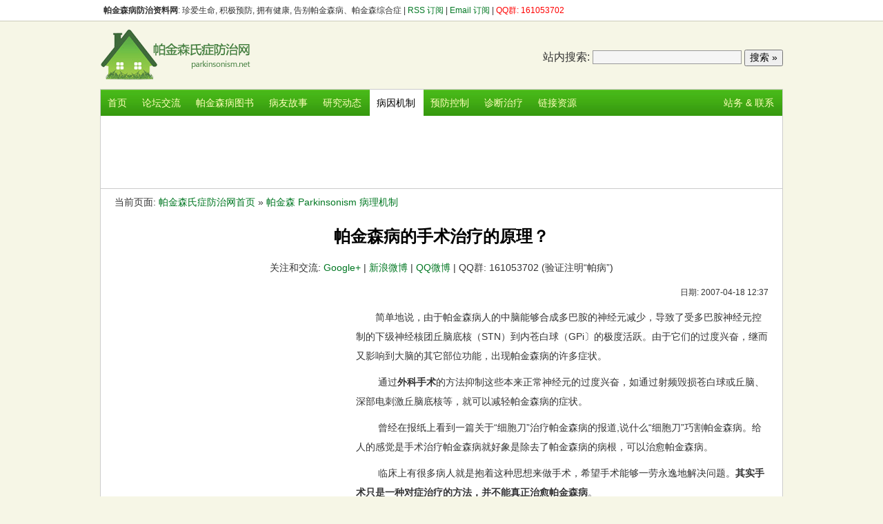

--- FILE ---
content_type: text/html
request_url: http://www.parkinsonism.net/pathology/1/160.html
body_size: 4540
content:
<!DOCTYPE HTML PUBLIC "-//W3C//DTD XHTML 1.0 Transitional//EN" "http://www.w3.org/TR/xhtml1/DTD/xhtml1-transitional.dtd">
<html xmlns="http://www.w3.org/1999/xhtml"><!-- #BeginTemplate "/Templates/main.dwt" --><!-- DW6 -->
<head>
<meta http-equiv="content-type" content="text/html; charset=UTF-8">
<meta http-equiv="content-language" content="zh-CN">
<meta name="robots" content="all">
<!-- #BeginEditable "doctitle" -->
<title>帕金森病的手术治疗的原理？  - 帕金森病防治资料网</title>
<meta name="Keywords" content="多巴胺, 帕金森, 帕金森病, 治疗 " />
<meta name="Description" content="帕金森病的手术治疗的原理？ 简单地说，由于帕金森病人的中脑能够合成多巴胺的神经元减少，导致了受多巴胺神经元控制的下级神经核团丘脑底核（STN）到内苍白球（GPi〕的极度活跃。由于它们的过度兴奋，继而又... " />
<!-- #EndEditable --> 
<link href="/bbs/img/skin/2011.css" type=text/css rel=stylesheet>
<script src="/bbs/img/skin/style1.js" language="javascript" type="text/javascript"></script>
<script src="/bbs/_bbsfunc/ubar.php" language="javascript" type="text/javascript"></script>
</head>
<body>

<!-- BEGIN: 帕金森氏症网: 用户菜单 -->
<div id="topbar">
  <div id="topbar_inner">
  <span><strong>帕金森病防治资料网</strong>: 珍爱生命, 积极预防, 拥有健康, 告别帕金森病、帕金森综合症 | <A href="http://rss.parkinsonism.net">RSS 订阅 </a> | <a href="/about/maillist.php">Email 订阅</a> | <span style="color:#f00">QQ群: 161053702</span></span>
  <div id="topbar_user"><script type="text/javascript"><!--
ShowUserBar();
//-->
</script></div>
  </div>
</div>
<!-- END: 帕金森氏症网: 用户菜单 -->

<!-- BEGIN: 帕金森氏症网: 头部LOGO -->
<div id="header">
  <a href="http://www.parkinsonism.net/" id="logo"><img src="http://image.parkinsonism.net/parkinsonism-logo.gif" width=220 height=90 alt="帕金森氏症防治资料网"></a>
  <div id="header_barner">
<form method='get' action='/search.php'>
<!-- SiteSearch Google -->
&nbsp; <label>站内搜索:</label> 
<input type='text' name='q' size='25' maxlength='255' id='sbi' value='' class='inputclass'>
<input type='submit' name='sa' value='搜索 &#187;' id='sbb' class='buttonclass' >
<input type="hidden" name="cx" value="partner-pub-5801877696325956:x5ocved76y9" />
<input type="hidden" name="cof" value="FORID:11" />
<input type="hidden" name="ie" value="UTF-8" />
<!-- SiteSearch Google -->
</form>
  </div>
</div>
<!-- BEGIN: 帕金森氏症网: 头部LOGO -->

<!-- BEGIN: 帕金森氏症网: 网站菜单 -->
<div id="menu">
<div class="b">
<!-- #BeginEditable "topmenu" -->
<a href="http://www.parkinsonism.net/" class="" title="帕金森氏症防治网首页">首页</a>
<a href="/bbs/" class="" title="帕金森氏症防治网用户交流论坛">论坛交流</a>
<a href="http://click.union.360buy.com/JdClick/?unionId=21711&to=http://search.360buy.com/Search?keyword=%C5%C1%BD%F0%C9%AD" title="帕金森病图书" rel="nofollow" target=_blank>帕金森病图书</a>
<a href="/story/" class="" title="帕金森病友的原创故事与体验">病友故事</a>
<a href="/news/" class="" title="帕金森氏症的最新研究、新闻">研究动态</a>
<a href="/pathology/" class="actv" title="帕金森氏症的病因与机制">病因机制</a>
<a href="/prevent/" class="" title="帕金森氏症的预防与控制">预防控制</a>
<a href="/diagnose/" class="" title="帕金森氏症诊断与治疗">诊断治疗</a>
<a href="/parkinson-res.html" class="" title="与帕金森氏症相关的其他外部资源链接">链接资源</a>
<a href="/about/" style="float: right;" class="" title="站务, 联系站长 Golden Pig">站务 & 联系</a>
<!-- #EndEditable -->
</div>
</div>
<!-- END: 帕金森氏症网: 网站菜单 -->

<!-- BEGIN: 帕金森氏症网: 正文 -->
<div id="container">
<div id="topad"><center>
<script type="text/javascript"><!--
google_ad_client = "pub-5801877696325956";
/* PK.NET 2011 www_page_728x90 */
google_ad_slot = "2676018058";
google_ad_width = 728;
google_ad_height = 90;
//-->
</script>
<script type="text/javascript"
src="http://pagead2.googlesyndication.com/pagead/show_ads.js">
</script>
</center>
</div>
<div id="content">
<!-- #BeginEditable "textbody" -->
<!-- begin: 正文 -->
<div class="abody">
<p align="left">当前页面: <a href="http://www.parkinsonism.net/">帕金森氏症防治网首页</a> &#187; <a href='http://www.parkinsonism.net/pathology/'>帕金森 Parkinsonism 病理机制</a></p>
<h1>帕金森病的手术治疗的原理？ </h1>
<p align="center">关注和交流: <a href="https://plus.google.com/117846803527216671592" target=_blank>Google+</a> | 
<a href="http://weibo.com/2250643992" target=_blank>新浪微博</a> |
<a href="http://t.qq.com/igoldenpig" target=_blank>QQ微博</a> |
QQ群: 161053702 (验证注明“帕病”)
</p>
<p id="author_date">日期: 2007-04-18 12:37</p>
<script type="text/javascript"><!--
ShowWelcome();
//-->
</script>

<div style="float:left;margin:4px 10px 4px 4px">
<script type="text/javascript"><!--
google_ad_client = "pub-5801877696325956";
/* PK.NET 2011 www_page_336x280 */
google_ad_slot = "9061759392";
google_ad_width = 336;
google_ad_height = 280;
//-->
</script>
<script type="text/javascript"
src="http://pagead2.googlesyndication.com/pagead/show_ads.js">
</script>
</div>
<p>　　简单地说，由于帕金森病人的中脑能够合成多巴胺的神经元减少，导致了受多巴胺神经元控制的下级神经核团丘脑底核（STN）到内苍白球（GPi〕的极度活跃。由于它们的过度兴奋，继而又影响到大脑的其它部位功能，出现帕金森病的许多症状。</p>

<p>　　 通过<b>外科手术</b>的方法抑制这些本来正常神经元的过度兴奋，如通过射频毁损苍白球或丘脑、深部电刺激丘脑底核等，就可以减轻帕金森病的症状。</p>

<p>　　 曾经在报纸上看到一篇关于“细胞刀”治疗帕金森病的报道,说什么“细胞刀”巧割帕金森病。给人的感觉是手术治疗帕金森病就好象是除去了帕金森病的病根，可以治愈帕金森病。</p>

<p>　　 临床上有很多病人就是抱着这种思想来做手术，希望手术能够一劳永逸地解决问题。<STRONG>其实手术只是一种对症治疗的方法，并不能真正治愈帕金森病</STRONG>。</p><ul><li>前一篇：<a href="http://www.parkinsonism.net/pathology/1/32.html">老年人常流口水也是病 </a> - 2007-04-18</li><li>下一篇：<a href="http://www.parkinsonism.net/pathology/1/20.html">为什么有的人的手会颤抖？哪怕是端着一杯酒。 </a> - 2007-04-18</li></ul><p id="xh_fav_tag"><span id="xh_fav_tag_txt">标签</span>: <a href='/tag/%E5%B8%95%E9%87%91%E6%A3%AE%E7%97%85%E6%89%8B%E6%9C%AF%E6%B2%BB%E7%96%97/'>帕金森病手术治疗</a></p> 

<script type="text/javascript"><!--
ShowSubForm('abody_sub_bottom',false);
//-->
</script>

<div class="bt">
<div id="tb">
<div id="tb_l">&nbsp;<b>文章评论</b></div>
<div id="tb_r"><a href="#addreview"  rel="nofollow">发表你的评论</a> | <a href="/contact.html">联系我</a></div>
</div>

<div id=rv_t>目前没有任何评论. <br><br> <font color=#ff0000>↓ 快抢占第1楼，发表你的评论和意见 ↓</font></div>
<br>
<a name="addreview"></a>

<table width="98%" border="0" cellspacing="1" cellpadding="4" align="center" class="DarkLines">

<form name="reviewform" action="/addcomment.php" method="POST">
<tr><td colspan="2"  class="FieldTitle"><b>发表你的评论</b><br>如果你想针对此文发表评论, 请填写下列表单:</td></tr>

<tr> 
<td width="100" valign="top" class="FieldTitle">姓名:</td>
<td valign="top" class="FieldBody"><input type="text" name="f_name" size="32" class="inputclass"> <font color=#ff000>*</font> 必填</td>
</tr>

<tr>
<td width="100" class="FieldTitle">E-mail:</td>
<td class="FieldBody" ><input type="text" name="f_email" size="32" class="inputclass"> 可选 (不会被公开) </td>
</tr>

<tr>
<td width="100" class="FieldTitle">反垃圾广告:</td>
<td class="FieldBody" >为了防止广告机器人自动发贴, 请计算下列表达式的值:<br>
      6 x 4 + 4 = 
      <input type="text" size="5" class="inputclass" value="" name="f_myanswer">
      <input type="hidden" name="f_q1" value="222">
      <input type="hidden" name="f_q2" value="164">
      <input type="hidden" name="f_q3" value="172">
       <font color=#ff000>*</font> 必填</td>
</tr>

<tr> 
<td width="100"class="FieldTitle">评论内容:</td>
<td valign="top" class="FieldBody"><textarea name="f_reviewtxt" cols="60" rows="10" class="inputclass" style="width:99%"></textarea><br><font color=#ff000>*</font> 必填<br>
你可以使用下列标签修饰文字:<br>
<font color="#0000aa">[b] 文字 [/b]</font>: 加粗文字<br>
<font color="#0000aa">[quote] 文字 [/quote]</font>: 引用文字
</td>
</tr>

<tr><td colspan="2" class="FieldTitle"><center><input type="submit" name="Submit" value="发表评论"  class="inputclass" style="width:110Px;"></center></td></tr>
<input type="hidden" name="f_pageid" value="242">
<input type="hidden" name="f_action" value="review_submitted">              
</form>
</table>

</div>

</div>
<!-- end: 正文 --> 
<!-- #EndEditable --> 
  </DIV>
</DIV>
<!-- END: 帕金森氏症网: 正文 -->

<!-- BEGIN: 帕金森氏症网: FOOTER -->
<!-- END: 帕金森氏症网: FOOTER -->
<div id="footer">
<div id="footer_menu">
版权所有 &copy; <script type="text/javascript">ShowCP();</script> 帕金森氏症资料网 | 
<a href="http://www.parkinsonism.net/">首页</a> | 
<a href="http://www.parkinsonism.net/privacy.html">隐私声明</a> | 
<a href="http://www.parkinsonism.net/copyright.html">版权声明</a> | 
<A href="http://rss.parkinsonism.net">RSS 订阅 </a> | 
<a href="/about/maillist.php">Email 订阅</a> | 
<a href="http://www.parkinsonism.net/contact.html">联系站长 Golden Pig</a>
</div>

<span id=footer_sm>特别声明: </span>由于病史资料来源的局限性和法律的要求，本站文档中所有关于帕金森病症的各种信息、意见、建议，<br>
并不代表医生的诊断和处方，内容仅供参考。如要获得诊断及处方，请及时到正规的医院就诊，以免贻误诊治。

</DIV>
</body>
</style><!-- #EndTemplate -->

--- FILE ---
content_type: text/html; charset=utf-8
request_url: https://www.google.com/recaptcha/api2/aframe
body_size: 268
content:
<!DOCTYPE HTML><html><head><meta http-equiv="content-type" content="text/html; charset=UTF-8"></head><body><script nonce="9K4-aNP-G_Ouraka8fG-kQ">/** Anti-fraud and anti-abuse applications only. See google.com/recaptcha */ try{var clients={'sodar':'https://pagead2.googlesyndication.com/pagead/sodar?'};window.addEventListener("message",function(a){try{if(a.source===window.parent){var b=JSON.parse(a.data);var c=clients[b['id']];if(c){var d=document.createElement('img');d.src=c+b['params']+'&rc='+(localStorage.getItem("rc::a")?sessionStorage.getItem("rc::b"):"");window.document.body.appendChild(d);sessionStorage.setItem("rc::e",parseInt(sessionStorage.getItem("rc::e")||0)+1);localStorage.setItem("rc::h",'1768543688655');}}}catch(b){}});window.parent.postMessage("_grecaptcha_ready", "*");}catch(b){}</script></body></html>

--- FILE ---
content_type: text/css
request_url: http://www.parkinsonism.net/bbs/img/skin/2011.css
body_size: 6286
content:
body{line-height:2;font-family:Arial,Helvetica,sans-serif;font-size:14px;background:#f6f6e6;color:#333;}
body,hr,form,p,img{margin:0;padding:0;border:0;list-style:none;}
p{margin:0px 0px 10px 0px}
PRE{BORDER:#999 1px solid;PADDING:5px;font-family:Courier New, Courier, mono;BACKGROUND-COLOR:#EEE}
tt{color:#990000}

#topbar{background:#FFF;border-bottom:1px solid #CCB;}
#topbar_inner{width:980px;margin:0 auto;font-size:12px;line-height:30px;height:30px;position:relative;}
#topbar_inner #topbar_user{position:absolute;right:0;bottom:0;font-size:14px}
#header,#footer,#container{width:990px!important;width:980px;margin:0 auto;}
#header{font-size:12px;padding:4px 0;position:relative;height:90px;}
#header #header_barner{position:absolute;right:0;bottom:0;padding:0px 0px 30px 0px;font-size:16px}
#menu {position: relative;width:988px;margin: 0 auto;border-top: 1px solid #ccc;border-left: 1px solid #ccc;border-right: 1px solid #ccc;background: #072 url(http://image.parkinsonism.net/menubg.jpg) repeat-x left top;overflow: hidden;}
#menu .b a, #menu .b a:visited{float: left;display: block;padding: 5px 12px 5px 10px;color: #FFB;text-decoration: none;}
#menu .b a:hover{color: #FFF;}
#menu .b a.actv, #menu .b a.actv:visited {background: white;color: black;}
#topad{width:948px;height:100px;margin:0;border:1px solid #CCC;border-top:none;padding:5px 20px 0;background:white;}
#content{width:948px;margin:0;border:1px solid #CCC;border-top:none;padding:5px 20px 0;background:white;}
.abody{clear:both;padding:0px 0px 20px 0px;text-align:left}
.abody li{list-style-position:inside}
#footer{text-align:center;font-size:12px;padding:10px 0px 20px 0px}

/* right panel */
.abody #abody_left{width:300px;border:1px solid #ccc;float:left;padding:5px;margin:5px}
.abody #abody_left_idx{width:310px;border:0;float:left;padding:0px;margin:5px}
.abody #abody_sub_idx{width:288px;border:1px solid #ccc;padding:5px;margin:5px 0px 0px 0px}
.abody #abody_sub_bottom{width:940px;border:1px solid #ccc;padding:5px;margin:5px 0px 15px 0px;}

.sub_icon_rss, .sub_icon_mail,.index_icon {background:url(http://image.parkinsonism.net/bg.png);background-repeat:no-repeat}
.sub_icon_rss{width:26px;height:26px;float:left;background-position:0px -26px}
.sub_icon_mail{width:26px;height:26px;float:left;background-position:0px 0px}
.sub_title{color:#E98638;font-weight:bold;line-height:26px}
.sub_why{font-size:12px}
.sub_email{margin-left:32px}
.sub_input{width:250px;}
.free{font-weight:bold;font-size:16px;color:#d00}

/* home */
.index_icon{width:30px;height:26px;float:left;background-position:0px -52px}
#ildate{font-size:12px;color:#666}
#ilnew{padding:0px;margin:0px}
#ilt{color:#222}
#ild{margin:0px 0px 8px 0px;color:#666}
#ilimg{margin:5px 5px 5px 0px}

/*h,hr*/
H1,H2,H3,H4,H5{color:#000;margin:5px 5px 5px 5px;padding:2px}
H1{FONT-SIZE:24px;text-align:center;margin-top:26px;margin:5px 5px 5px 5px}
H2{FONT-SIZE:16px;}
H3,H4,H5{FONT-SIZE:14px;}
hr{height:0px;border:solid #D1D7DC 0px;border-top-width:1px}

blockquote{text-align:left;color:#337;border:#083 1px dashed;background:#f0fff0;}
#quote{border:0px;border-right:#aaa 2px dashed;padding:5px;background: url(http://image.parkinsonism.net/site/blockquote.gif) top right no-repeat;padding:0px;margin:0px}
blockquote h2{text-align:center}

A{Text-Decoration:None;}
A:Link{Color:#072}
A:Visited{Color:#072}
A:Hover{Color:#a00}
A:Active{Color:#a00}
a.external {background: url(http://image.parkinsonism.net/site/external.png) center right no-repeat;padding-right: 13px;}

/*page view*/
#xh_fav_tag{margin-top:5px;padding:2px;width:100%;text-align:right}
#xh_fav_tag_txt{font-weight:bold}
#date_click{font-size:12px;color:#aaa}
#item_desc{margin-bottom:10px;text-align:left}
#author_date{text-align:right;font-size:12px}
#q_nam{font-size:12px;color:#00a;padding:2px;margin:0px}
#q_msg{font-size:14px;color:#000;padding:2px;margin:0px 0px 10px 0px}

/*link page*/
.restbl A.external {clear:both;Color:#072;background:#fff;padding:0px;Text-Decoration:underline;}
.resitem{padding:0px 0px 0px 4px;margin:0px;}

/*input object*/
.inputclass{font-size:14px;vertical-align:absmiddle;BACKGROUND-COLOR:#f5f5f5;BORDER:#999999 1px solid}
.buttonclass{font-size:14px;vertical-align:absmiddle;} 

/* Lines BGcolor*/ 
.DarkLines{background-color:#CCC}
.tickettitle{background-color:#CCC;font-weight:bold}
.LightLines{background-color:#F0F0F0} 
.FieldTitle{background-color:#F0F0F0;color:#666;vertical-align:middle}
.FieldMsg{background-color:#F0F0F0;color:#666;padding:4px;}
.FieldBody{background-color:#fff;color:#000;padding:4px;}
.Line1px{background-color:#ddd}

/*review*/
#tb{border:1px dotted #ddd;background-color:#ce8;width:100%;text-align:left;position:relative;margin:0px;}
#tb_l{width:20%;top:0px;} 
#tb_r{width:80%;text-align:right;position:absolute;top:0px;right:0px;padding-right:10px}

#rv{margin:0px;BORDER-TOP:#CCC 1px solid;BORDER-bottom:#CCC 1px solid;BORDER-left:#CCC 1px solid;BORDER-right:#CCC 1px solid;text-align:left}
#rv_h{background-color:#F0F0F0;BORDER-bottom:#CCC 1px solid;padding:0px 0px 0px 5px}
#rv_r{BORDER-TOP:#CCC 1px solid}
#rv_w{color:#0000a}
#rv_poster{color:#006;font-weight:bold}
#rv_poster A{color:#00F;}
#rv_t{padding:0px 0px 0px 5px}

/*bbs*/
#bt{padding:0;margin:auto;width:100%;background-color:#fff;text-align:left}
#bt_l5{height:320px;margin:0;padding:0;width:450px;float:left;border:#ccc 1px solid}
#bt_r5{height:320px;margin-left:50%;width:auto;border:#ccc 1px solid;padding:0}
/*The BBS Index List*/
#bil{background-color:#ccc}
#bil_h {background-color:#6b2;font-weight:bold;text-align:center}
#bil_hl{width:60%;color:#fff}
#bil_hc{width:10%;color:#fff}
#bil_hr{width:30%;color:#fff}
#bil_t {background-color:#fff;line-height:22px}

#bil_hf1{width:66%;color:#fff}
#bil_hf2{width:5%;color:#fff}
#bil_hf3{width:12%;color:#fff}
#bil_hf4{width:15%;color:#fff}

#bfl_t {background-color:#fff;line-height:22px;}

/*the bbs posts*/
#pt{BORDER:#ccc 1px solid;text-align:left;margin:0px 0px 10px 0px;}
#pt_h{background-color:#e0e0e0;color:#000;BORDER-bottom:#ccc 1px solid;padding-left:5px}
#pt_t{padding:4px}
#pt_h2{margin:2px;font:bold;FONT-SIZE:14px;color:#000}

/*the text button*/
#btn{border:1px #083 solid;padding:4px;font-weight:bold;}

/*search*/
#xh_search{text-align:center;border:0px;padding-bottom:20px}
